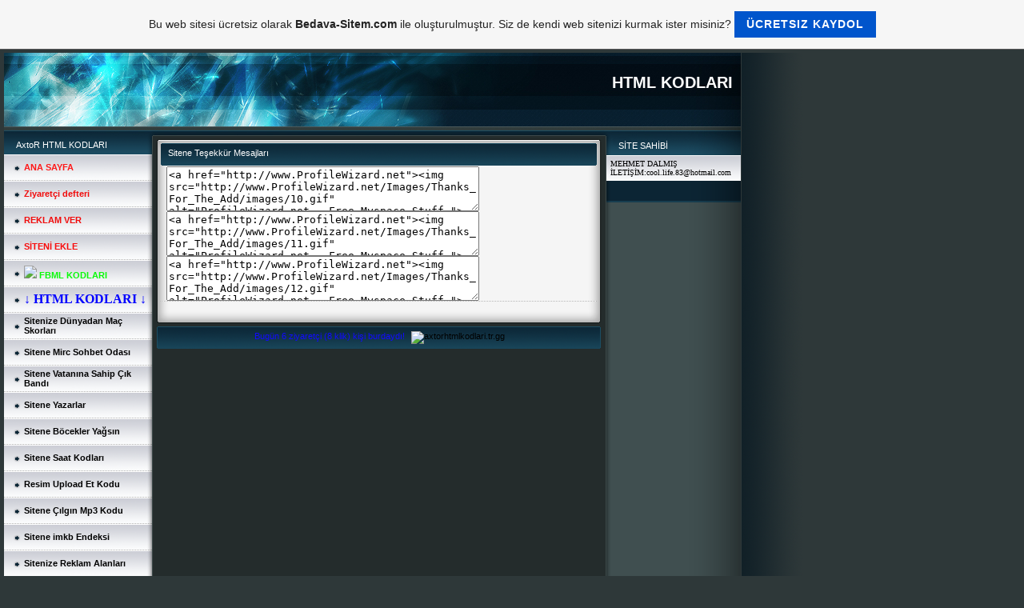

--- FILE ---
content_type: text/html; charset=ISO-8859-9
request_url: https://axtorhtmlkodlari.tr.gg/-%09Sitene-Te%26%23351%3Bekk.ue.r-Mesajlar%26%23305%3B.htm
body_size: 10026
content:
<!DOCTYPE HTML PUBLIC "-//W3C//DTD HTML 4.01 Transitional//EN" "http://www.w3.org/TR/html4/loose.dtd">
<html>
<head>
	<meta http-equiv="Content-Type" content="text/html; charset=iso-8859-15">
	        <script type="text/javascript">
        var dateTimeOffset = new Date().getTimezoneOffset();
        
        function getElementsByClassNameLocalTimeWrapper() {
            return document.getElementsByClassName("localtime");
        }
        
        (function () {
            var onload = function () {
                var elementArray = new Array();
                
                if (document.getElementsByClassName) {
                    elementArray = getElementsByClassNameLocalTimeWrapper();
                } else {
                    var re = new RegExp('(^| )localtime( |$)');
                    var els = document.getElementsByTagName("*");
                    for (var i=0,j=els.length; i<j; i++) {
                        if (re.test(els[i].className))
                            elementArray.push(els[i]);
                    }
                }
                
                for (var i = 0; i < elementArray.length; i++) {    
                    var timeLocal = new Date(parseInt(elementArray[i].getAttribute("data-timestamp")));
                    var hour = timeLocal.getHours();
                    var ap = "am";
                    if (hour > 11) {
                        ap = "pm";
                    }
                    else if (hour > 12) {
                        hour = hour - 12;
                    }
                    
                    var string = elementArray[i].getAttribute("data-template");
                    string = string.replace("[Y]", timeLocal.getFullYear());
                    string = string.replace("[m]", ('0' + (timeLocal.getMonth() + 1)).slice(-2));
                    string = string.replace("[d]", ('0' + timeLocal.getDate()).slice(-2));
                    string = string.replace("[H]", ('0' + timeLocal.getHours()).slice(-2));
                    string = string.replace("[g]", ('0' + hour).slice(-2));
                    string = string.replace("[i]", ('0' + timeLocal.getMinutes()).slice(-2));
                    string = string.replace("[s]", ('0' + timeLocal.getSeconds()).slice(-2));
                    string = string.replace("[a]", ap);
                    elementArray[i].childNodes[0].nodeValue = string;
                }
            };
            
            if (window.addEventListener)
                window.addEventListener("DOMContentLoaded", onload);
            else if (window.attachEvent)
                window.attachEvent("onload", onload);
        })();
        </script><link rel="canonical" href="https://axtorhtmlkodlari.tr.gg/-%09Sitene-Te%26%23351%3Bekk.ue.r-Mesajlar%26%23305%3B.htm" />
<link rel="icon" href="https://img.webme.com/pic/a/axtorhtmlkodlari/axtor.jpg" type="image/x-icon">
<link rel="shortcut icon" type="image/x-icon" href="https://img.webme.com/pic/a/axtorhtmlkodlari/axtor.jpg" />
<link type="image/x-icon" href="https://img.webme.com/pic/a/axtorhtmlkodlari/axtor.jpg" />
<link href="https://wtheme.webme.com/img/main/ios_icons/apple-touch-icon.png" rel="apple-touch-icon" />
<link href="https://wtheme.webme.com/img/main/ios_icons/apple-touch-icon-76x76.png" rel="apple-touch-icon" sizes="76x76" />
<link href="https://wtheme.webme.com/img/main/ios_icons/apple-touch-icon-120x120.png" rel="apple-touch-icon" sizes="120x120" />
<link href="https://wtheme.webme.com/img/main/ios_icons/apple-touch-icon-152x152.png" rel="apple-touch-icon" sizes="152x152" />
<meta name="description" content="html kodlar&#305;" />
<meta name="keywords" content="html,html kodlar&#305;,axtor,mehmet dalm&#305;&#351;," />
<meta name="author" content="mehmet dalm&#305;&#351;" />
<meta name="robots" content="index,follow" />
<meta property="og:title" content="HTML KODLARI -  	Sitene Te&#351;ekkür Mesajlar&#305;" />
<meta property="og:image" content="https://theme.webme.com/designs/iceblue/screen.jpg" />
<meta name="google-adsense-platform-account" content="ca-host-pub-1483906849246906">
<meta name="google-adsense-account" content="ca-pub-9295274299098540"><script>
    function WebmeLoadAdsScript() {
    function loadGA() {
        if (!document.querySelector('script[src*="pagead2.googlesyndication.com"]')) {
            let script = document.createElement('script');
            script.async = true;
            script.src = "//pagead2.googlesyndication.com/pagead/js/adsbygoogle.js?client=ca-pub-9295274299098540&host=ca-host-pub-1483906849246906";
            script.setAttribute('data-ad-host', 'ca-host-pub-1483906849246906');
            script.setAttribute('data-ad-client', 'ca-pub-9295274299098540');
            script.crossOrigin = 'anonymous';
            document.body.appendChild(script);
        }
    }        ['CookieScriptAcceptAll', 'CookieScriptAccept', 'CookieScriptReject', 'CookieScriptClose', 'CookieScriptNone'].forEach(function(event) {
            window.addEventListener(event, function() {
                loadGA();
            });
        });

        let adStorageStatus = null;
        
        if (window.dataLayer && Array.isArray(window.dataLayer)) {
            for (let i = window.dataLayer.length - 1; i >= 0; i--) {
                const item = window.dataLayer[i];
                
                // it always sets a 'default' in our case that will always be 'denied', we only want to check for the 'consent update'
                if (item && typeof item === 'object' && typeof item.length === 'number' && item[0] === 'consent' && item[1] === 'update' && item[2] && typeof item[2].ad_storage === 'string') {
                    adStorageStatus = item[2].ad_storage;
                    break; 
                }
            }
    
            if (adStorageStatus === 'granted') {
                loadGA();
            } 
            else if (adStorageStatus === 'denied') {
                loadGA();
            }
        }
    }
</script><script>
    document.addEventListener('DOMContentLoaded', function() {
        WebmeLoadAdsScript();
        window.dispatchEvent(new Event('CookieScriptNone'));
    });
</script>	<title>HTML KODLARI -  	Sitene Te&#351;ekk&#252;r Mesajlar&#305;</title>
	<style type="text/css">
	<!--
		body {
			background-color: #2e3839;
			margin: 5px;
			font-family:	tahoma, verdana, arial;
		} 
		td {
			font-family:	tahoma, verdana, arial;
			font-size: 11px;
			color: black;
		}
		a {
			font-size: 11px;
			color: black;
			text-decoration: none;
		}
		a:visited {
			text-decoration: none;
		}
		a:hover {
			text-decoration: underline;
		}
		a.std {
			color:#436123;
			text-decoration: none;
		}
		a:visited.std { color:#436123; text-decoration: none; }
		a:hover.std { color:#436123; text-decoration: underline; }
		.small	{
			font-family:	tahoma, verdana, arial;
			font-size: 9px;
			color: #000000;
		}
		.small a {
			color: black;
		}
		.headline,.headline2,.headline3 {
			font-family:	tahoma, verdana, arial;
			font-size: 11px;
			color: white;
		}
		.cont {
			font-family:	tahoma, verdana, arial;
			font-size: 11px;
			color: #000000;
		}
		.ro {
			background-color:#E7E7E7;
		}
		html {
			font-family:	tahoma, verdana, arial;
			font-size: 11px;
		}
		.bbc { color:#FFFFFF; background-color:#FFFFFF; border-color:#FFFFFF; border-style:solid; border-width:1px; text-decoration:none;}
		td.nav {
			background-image: url(//theme.webme.com/designs/iceblue/images/button.gif);
			background-repeat: none;
			height: 33px;
			width: 185px;
			padding-left: 25px;
		}
		td.nav a {
			color: black;
			font-size:11px;
		}
		td.nav_heading {
			background-image: url(//theme.webme.com/designs/iceblue/images/heading_left.gif);
			color: white;
			padding-left: 15px;
			line-height: 23px;
			width: 185px;
			height: 23px;
		}
		td.nav_head {
			background-image: url(//theme.webme.com/designs/iceblue/images/head_left.gif);
			color: white;
			padding-left: 15px;
			line-height: 31px;
			width: 185px;
			height: 31px;
		}
		td.sidebar_heading {
			background-image: url(//theme.webme.com/designs/iceblue/images/heading_right.gif);
			color: white;
			padding-left: 15px;
			line-height: 24px;
			width: 168px;
			height: 24px;
		}
		td.sidebar_head {
			background-image: url(//theme.webme.com/designs/iceblue/images/head_right.gif);
			color: white;
			padding-left: 15px;
			line-height: 32px;
			width: 168px;
			height: 32px;
		}
		.shouty,.shouty2,.shouty3,.shouty4,.shouty5,.shouty_facebook_like_button {
			background-color: #fafbfc;
			background-image: url(//theme.webme.com/designs/iceblue/images/shouty.gif);
			background-repeat: no-repeat;
			padding: 5px;
		}
        
		.shoutbox {
			overflow: auto;
			height: 300px;
			width: 175px;
		}
		.nick {
			font-weight: bold;
		}
		.shoutbox hr {
			border: 0;
			border-bottom: 1px dashed #0c2737;
		}
		.shoutbox input, .shoutbox textarea {
			width: 155px;
		}
		.send {
			margin-top: 5px;
			color: black;
			font-weight: bold;
			width: 50px;
			margin-left: auto;
			margin-right: auto;
		}
		.RowLight, .RowDark {
			padding-left: 10px;
			height: 27px;
		}
		.RowLight {
			background-image: url(//theme.webme.com/designs/iceblue/images/stats_bg1.gif);
		}
		.RowDark {
			background-image: url(//theme.webme.com/designs/iceblue/images/stats_bg2.gif);
		}
		img { border: 0;}
		.headline a, .footer_text, .footer_text a.nav {
			color: white;
		}
			//-->
	</style>
</head>
<body>
<FONT color="white"></FONT>
<table class="edit_main_table" width="1000" border="0" cellspacing="0" cellpadding="0">
	<tr>
		<td width="921" height="1000" align="left" valign="top" class="edit_main_tr">
			<table width="921" border="0" cellspacing="0" cellpadding="0" class="edit_second_table">
				<tr>
					<td height="104" align="left" valign="top" class="edit_header_full" background="//theme.webme.com/designs/iceblue/images/header.jpg">
						<table width="921" border="0" cellspacing="0" cellpadding="0">
							<tr>
								<td width="200" class="edit_header_sub_left" >&nbsp;</td>
								<td width="712" class="edit_header_sub_right" height="26">&nbsp;</td>
							</tr>
							<tr>
								<td class="edit_header_over_headline">&nbsp;</td>
								<td class="headline" style="font-size: 20px; font-weight: bold; text-align: right; padding-right: 10px;">HTML KODLARI</td>
							</tr>
						</table>
					</td>
				</tr>
				<tr>
					<td class="edit_td_third_table">
						<table width="921" border="0" cellspacing="0" cellpadding="0" class="edit_third_table">
							<tr>
								<td width="185" height="1000" align="left" valign="top" background="//theme.webme.com/designs/iceblue/images/navi_bg.gif" class="edit_navi_headbg">
									<table width="185" border="0" cellspacing="0" cellpadding="0">
										<tr>
											<td class="nav_heading">AxtoR HTML KODLARI</td>
										</tr>
<tr>
                                            <td class="nav" id="nav_ANASAYFA">
                                                <a href="/ANA-SAYFA.htm" class="menu"><b><span style="color:#FD1919;">ANA SAYFA</span></b></a>
                                            </td>
                                        </tr>
<tr>
                                            <td class="nav" id="nav_Ziyaretidefteri">
                                                <a href="/Ziyaret%E7i-defteri.htm" class="menu"><b><span style="color:#F10D0D;">Ziyaret&#231;i defteri</span></b></a>
                                            </td>
                                        </tr>
<tr>
                                            <td class="nav" id="nav_REKLAMVER">
                                                <a href="/REKLAM-VER.htm" class="menu"><b><span style="color:#F10B0B;">REKLAM VER</span></b></a>
                                            </td>
                                        </tr>
<tr>
                                            <td class="nav" id="nav_STENEKLE">
                                                <a href="/S%26%23304%3BTEN%26%23304%3B-EKLE-.htm" class="menu"><b><span style="color:#F80C0C;">S&#304;TEN&#304; EKLE </span></b></a>
                                            </td>
                                        </tr>
<tr>
                                            <td class="nav" id="nav_FBMLKODLARI">
                                                <a href="/%3Cimg-src%3D-g-http-d--s--s-www-.-natro-.-com-s-images-s-ICO-.-%7E-.-yeni-.-gif-g-%3E-FBML-KODLARI.htm" class="menu"><b><span style="color:#08FA08;"><img src="http://www.natro.com/images/ICO_yeni.gif"> FBML KODLARI</span></b></a>
                                            </td>
                                        </tr>
<tr>
                                            <td class="nav" id="nav_HTMLKODLARI">
                                                <b><span style="color:#220FF5;"><html> <body> <font face="tahoma" size="3" color="#0000ff">&#8595; HTML KODLARI &#8595;</font> <br></span></b>
                                            </td>
                                        </tr>
<tr>
                                            <td class="nav" id="nav_SitenizeDnyadanMaSkorlar">
                                                <a href="/-%09Sitenize-D.ue.nyadan-Ma%E7-Skorlar%26%23305%3B.htm" class="menu"><b> 	Sitenize D&#252;nyadan Ma&#231; Skorlar&#305;</b></a>
                                            </td>
                                        </tr>
<tr>
                                            <td class="nav" id="nav_SiteneMircSohbetOdas">
                                                <a href="/Sitene-Mirc-Sohbet-Odas%26%23305%3B.htm" class="menu"><b>Sitene Mirc Sohbet Odas&#305;</b></a>
                                            </td>
                                        </tr>
<tr>
                                            <td class="nav" id="nav_SiteneVatannaSahipkBand">
                                                <a href="/Sitene-Vatan%26%23305%3Bna-Sahip-%C7%26%23305%3Bk-Band%26%23305%3B.htm" class="menu"><b>Sitene Vatan&#305;na Sahip &#199;&#305;k Band&#305;</b></a>
                                            </td>
                                        </tr>
<tr>
                                            <td class="nav" id="nav_SiteneYazarlar">
                                                <a href="/Sitene-Yazarlar.htm" class="menu"><b>Sitene Yazarlar</b></a>
                                            </td>
                                        </tr>
<tr>
                                            <td class="nav" id="nav_SiteneBceklerYasn">
                                                <a href="/Sitene-B.oe.cekler-Ya%26%23287%3Bs%26%23305%3Bn.htm" class="menu"><b>Sitene B&#246;cekler Ya&#287;s&#305;n</b></a>
                                            </td>
                                        </tr>
<tr>
                                            <td class="nav" id="nav_SiteneSaatKodlar">
                                                <a href="/Sitene-Saat-Kodlar%26%23305%3B.htm" class="menu"><b>Sitene Saat Kodlar&#305;</b></a>
                                            </td>
                                        </tr>
<tr>
                                            <td class="nav" id="nav_ResimUploadEtKodu">
                                                <a href="/-%09Resim-Upload-Et-Kodu.htm" class="menu"><b> 	Resim Upload Et Kodu</b></a>
                                            </td>
                                        </tr>
<tr>
                                            <td class="nav" id="nav_SitenelgnMp3Kodu">
                                                <a href="/-%09Sitene-%C7%26%23305%3Blg%26%23305%3Bn-Mp3-Kodu.htm" class="menu"><b> 	Sitene &#199;&#305;lg&#305;n Mp3 Kodu</b></a>
                                            </td>
                                        </tr>
<tr>
                                            <td class="nav" id="nav_SiteneimkbEndeksi">
                                                <a href="/Sitene-imkb-Endeksi.htm" class="menu"><b>Sitene imkb Endeksi</b></a>
                                            </td>
                                        </tr>
<tr>
                                            <td class="nav" id="nav_SitenizeReklamAlanlar">
                                                <a href="/Sitenize-Reklam-Alanlar%26%23305%3B.htm" class="menu"><b>Sitenize Reklam Alanlar&#305;</b></a>
                                            </td>
                                        </tr>
<tr>
                                            <td class="nav" id="nav_SitenizenllerinResimleri">
                                                <a href="/Sitenize--Ue-nl.ue.lerin-Resimleri.htm" class="menu"><b>Sitenize &#220;nl&#252;lerin Resimleri</b></a>
                                            </td>
                                        </tr>
<tr>
                                            <td class="nav" id="nav_SiteneVarmsnYokmusunOyunu">
                                                <a href="/Sitene-Varm%26%23305%3Bs%26%23305%3Bn-Yokmusun-Oyunu.htm" class="menu"><b>Sitene Varm&#305;s&#305;n Yokmusun Oyunu</b></a>
                                            </td>
                                        </tr>
<tr>
                                            <td class="nav" id="nav_SiteneRadyoEkle">
                                                <a href="/Sitene-Radyo-Ekle.htm" class="menu"><b>Sitene Radyo Ekle</b></a>
                                            </td>
                                        </tr>
<tr>
                                            <td class="nav" id="nav_SiteneEitimHaberleri">
                                                <a href="/Sitene-E%26%23287%3Bitim-Haberleri.htm" class="menu"><b>Sitene E&#287;itim Haberleri</b></a>
                                            </td>
                                        </tr>
<tr>
                                            <td class="nav" id="nav_SiteneEnGncelVideoMenleri">
                                                <a href="/Sitene-En-G.ue.ncel-Video-Men.ue.leri.htm" class="menu"><b>Sitene En G&#252;ncel Video Men&#252;leri</b></a>
                                            </td>
                                        </tr>
<tr>
                                            <td class="nav" id="nav_SitenizeHogeldinizYazlar">
                                                <a href="/Sitenize-Ho%26%23351%3Bgeldiniz-Yaz%26%23305%3Blar%26%23305%3B.htm" class="menu"><b>Sitenize Ho&#351;geldiniz Yaz&#305;lar&#305;</b></a>
                                            </td>
                                        </tr>
<tr>
                                            <td class="nav" id="nav_SiteneslamAnsiklopedisi">
                                                <a href="/Sitene-%26%23304%3Bslam-Ansiklopedisi.htm" class="menu"><b>Sitene &#304;slam Ansiklopedisi</b></a>
                                            </td>
                                        </tr>
<tr>
                                            <td class="nav" id="nav_SiteneRapHaberleri">
                                                <a href="/Sitene-Rap-Haberleri.htm" class="menu"><b>Sitene Rap Haberleri</b></a>
                                            </td>
                                        </tr>
<tr>
                                            <td class="nav" id="nav_SiteneEkleParaKazan">
                                                <a href="/Sitene-Ekle-Para-Kazan.htm" class="menu"><b>Sitene Ekle Para Kazan</b></a>
                                            </td>
                                        </tr>
<tr>
                                            <td class="nav" id="nav_SiteneGnceliirlerEkle">
                                                <a href="/Sitene-G.ue.ncel-%26%23350%3Biirler-Ekle.htm" class="menu"><b>Sitene G&#252;ncel &#350;iirler Ekle</b></a>
                                            </td>
                                        </tr>
<tr>
                                            <td class="nav" id="nav_SitenizealanDualar">
                                                <a href="/Sitenize-%C7alan-Dualar.htm" class="menu"><b>Sitenize &#199;alan Dualar</b></a>
                                            </td>
                                        </tr>
<tr>
                                            <td class="nav" id="nav_FilistineDestekntrolar">
                                                <a href="/Filistine-Destek-%26%23304%3Bntrolar%26%23305%3B.htm" class="menu"><b>Filistine Destek &#304;ntrolar&#305;</b></a>
                                            </td>
                                        </tr>
<tr>
                                            <td class="nav" id="nav_SiteneAyetVeDua">
                                                <a href="/Sitene-Ayet-Ve-Dua.htm" class="menu"><b>Sitene Ayet Ve Dua</b></a>
                                            </td>
                                        </tr>
<tr>
                                            <td class="nav" id="nav_SiteneSorularlaslamiyet">
                                                <a href="/Sitene-Sorularla-%26%23304%3Bslamiyet.htm" class="menu"><b>Sitene Sorularla &#304;slamiyet</b></a>
                                            </td>
                                        </tr>
<tr>
                                            <td class="nav" id="nav_SiteneTvdeBugn">
                                                <a href="/Sitene-Tv-h-de-Bug.ue.n.htm" class="menu"><b>Sitene Tv'de Bug&#252;n</b></a>
                                            </td>
                                        </tr>
<tr>
                                            <td class="nav" id="nav_SitenizeSperTablolar">
                                                <a href="/-%09Sitenize-S.ue.per-Tablolar.htm" class="menu"><b> 	Sitenize S&#252;per Tablolar</b></a>
                                            </td>
                                        </tr>
<tr>
                                            <td class="nav" id="nav_SitenizeKodYerletirmeKutusu">
                                                <a href="/-%09Sitenize-Kod-Yerle%26%23351%3Btirme-Kutusu.htm" class="menu"><b> 	Sitenize Kod Yerle&#351;tirme Kutusu</b></a>
                                            </td>
                                        </tr>
<tr>
                                            <td class="nav" id="nav_SitenePeygamberlerTarihi">
                                                <a href="/Sitene-Peygamberler-Tarihi.htm" class="menu"><b>Sitene Peygamberler Tarihi</b></a>
                                            </td>
                                        </tr>
<tr>
                                            <td class="nav" id="nav_SitenizelkelerinTantm">
                                                <a href="/Sitenize--Ue-lkelerin-Tan%26%23305%3Bt%26%23305%3Bm%26%23305%3B.htm" class="menu"><b>Sitenize &#220;lkelerin Tan&#305;t&#305;m&#305;</b></a>
                                            </td>
                                        </tr>
<tr>
                                            <td class="nav" id="nav_SiteneSporHaberleri">
                                                <a href="/Sitene-Spor-Haberleri.htm" class="menu"><b>Sitene Spor Haberleri</b></a>
                                            </td>
                                        </tr>
<tr>
                                            <td class="nav" id="nav_SitenizeSperntrolar">
                                                <a href="/Sitenize-S.ue.per-%26%23304%3Bntrolar.htm" class="menu"><b>Sitenize S&#252;per &#304;ntrolar</b></a>
                                            </td>
                                        </tr>
<tr>
                                            <td class="nav" id="nav_SiteneGnlkDiziAk">
                                                <a href="/Sitene-G.ue.nl.ue.k-Dizi-Ak%26%23305%3B%26%23351%3B%26%23305%3B.htm" class="menu"><b>Sitene G&#252;nl&#252;k Dizi Ak&#305;&#351;&#305;</b></a>
                                            </td>
                                        </tr>
<tr>
                                            <td class="nav" id="nav_SitenizeDeienResimlerEkleyin">
                                                <a href="/Sitenize-De%26%23287%3Bi%26%23351%3Ben-Resimler-Ekleyin.htm" class="menu"><b>Sitenize De&#287;i&#351;en Resimler Ekleyin</b></a>
                                            </td>
                                        </tr>
<tr>
                                            <td class="nav" id="nav_SiteneNeMutluTrkmDiyene">
                                                <a href="/-%09Sitene-Ne-Mutlu-T.ue.rk.ue.m-Diyene.htm" class="menu"><b> 	Sitene Ne Mutlu T&#252;rk&#252;m Diyene</b></a>
                                            </td>
                                        </tr>
<tr>
                                            <td class="nav" id="nav_SitenizeTelefonakalar">
                                                <a href="/-%09Sitenize-Telefon-%26%23350%3Bakalar%26%23305%3B.htm" class="menu"><b> 	Sitenize Telefon &#350;akalar&#305;</b></a>
                                            </td>
                                        </tr>
<tr>
                                            <td class="nav" id="nav_SitenizesimSzl">
                                                <a href="/Sitenize-%26%23304%3Bsim-S.oe.zl.ue.%26%23287%3B.ue..htm" class="menu"><b>Sitenize &#304;sim S&#246;zl&#252;&#287;&#252;</b></a>
                                            </td>
                                        </tr>
<tr>
                                            <td class="nav" id="nav_SiteneHaberKodlarEkle">
                                                <a href="/Sitene-Haber-Kodlar%26%23305%3B-Ekle.htm" class="menu"><b>Sitene Haber Kodlar&#305; Ekle</b></a>
                                            </td>
                                        </tr>
<tr>
                                            <td class="nav" id="nav_SiteneZapSuyuiiriEkle">
                                                <a href="/Sitene-Zap-Suyu-%26%23350%3Biiri-Ekle.htm" class="menu"><b>Sitene Zap Suyu &#350;iiri Ekle</b></a>
                                            </td>
                                        </tr>
<tr>
                                            <td class="nav" id="nav_SitenizeResimYadrn">
                                                <a href="/Sitenize-Resim-Ya%26%23287%3Bd%26%23305%3Br%26%23305%3Bn.htm" class="menu"><b>Sitenize Resim Ya&#287;d&#305;r&#305;n</b></a>
                                            </td>
                                        </tr>
<tr>
                                            <td class="nav" id="nav_GenlerezelMkemmelBirKod">
                                                <a href="/-%09Gen%E7lere--Oe-zel-M.ue.kemmel-Bir-Kod.htm" class="menu"><b> 	Gen&#231;lere &#214;zel M&#252;kemmel Bir Kod</b></a>
                                            </td>
                                        </tr>
<tr>
                                            <td class="nav" id="nav_SitenizeKalplerYasn">
                                                <a href="/Sitenize-Kalpler-Ya%26%23287%3Bs%26%23305%3Bn.htm" class="menu"><b>Sitenize Kalpler Ya&#287;s&#305;n</b></a>
                                            </td>
                                        </tr>
<tr>
                                            <td class="nav" id="nav_IceblueTasarmSayfalar">
                                                <a href="/-%09Iceblue-Tasar%26%23305%3Bm-Sayfalar%26%23305%3B.htm" class="menu"><b> 	Iceblue Tasar&#305;m Sayfalar&#305;</b></a>
                                            </td>
                                        </tr>
<tr>
                                            <td class="nav" id="nav_SitenizeKameralChatEkleyin">
                                                <a href="/Sitenize-Kameral%26%23305%3B-Chat-Ekleyin.htm" class="menu"><b>Sitenize Kameral&#305; Chat Ekleyin</b></a>
                                            </td>
                                        </tr>
<tr>
                                            <td class="nav" id="nav_SiteneYeniGifleriEkle">
                                                <a href="/Sitene-Yeni-Gifleri-Ekle.htm" class="menu"><b>Sitene Yeni Gifleri Ekle</b></a>
                                            </td>
                                        </tr>
<tr>
                                            <td class="nav" id="nav_SitenizeYardmKurulularnnBannerleri">
                                                <a href="/Sitenize-Yard%26%23305%3Bm-Kurulu%26%23351%3Blar%26%23305%3Bn%26%23305%3Bn-Bannerleri.htm" class="menu"><b>Sitenize Yard&#305;m Kurulu&#351;lar&#305;n&#305;n Bannerleri</b></a>
                                            </td>
                                        </tr>
<tr>
                                            <td class="nav" id="nav_SiteneVizyondakiFilmleriEkle">
                                                <a href="/Sitene-Vizyondaki-Filmleri-Ekle.htm" class="menu"><b>Sitene Vizyondaki Filmleri Ekle</b></a>
                                            </td>
                                        </tr>
<tr>
                                            <td class="nav" id="nav_SitenizelanlarMens">
                                                <a href="/-%09Sitenize-%26%23304%3B%26%23351%3B-%26%23304%3Blanlar%26%23305%3B-Men.ue.s.ue..htm" class="menu"><b> 	Sitenize &#304;&#351; &#304;lanlar&#305; Men&#252;s&#252;</b></a>
                                            </td>
                                        </tr>
<tr>
                                            <td class="nav" id="nav_SiteneKarYadr">
                                                <a href="/Sitene-Kar-Ya%26%23287%3Bd%26%23305%3Br.htm" class="menu"><b>Sitene Kar Ya&#287;d&#305;r</b></a>
                                            </td>
                                        </tr>
<tr>
                                            <td class="nav" id="nav_SiteneYeniBoykotlarEkle">
                                                <a href="/Sitene-Yeni-Boykotlar-Ekle.htm" class="menu"><b>Sitene Yeni Boykotlar Ekle</b></a>
                                            </td>
                                        </tr>
<tr>
                                            <td class="nav" id="nav_SiteneEnzellikliHtmlKodlar">
                                                <a href="/Sitene-En--Oe-zellikli-Html-Kodlar%26%23305%3B.htm" class="menu"><b>Sitene En &#214;zellikli Html Kodlar&#305;</b></a>
                                            </td>
                                        </tr>
<tr>
                                            <td class="nav" id="nav_SiteninYnlendirmeKodu">
                                                <a href="/-%09Siten-%26%23304%3B%E7in-Y.oe.nlendirme-Kodu.htm" class="menu"><b> 	Siten &#304;&#231;in Y&#246;nlendirme Kodu</b></a>
                                            </td>
                                        </tr>
<tr>
                                            <td class="nav" id="nav_SiteneKomikVideolarKutusuKoy">
                                                <a href="/Sitene-Komik-Videolar-Kutusu-Koy.htm" class="menu"><b>Sitene Komik Videolar Kutusu Koy</b></a>
                                            </td>
                                        </tr>
<tr>
                                            <td class="nav" id="nav_SiteneTemaEkle">
                                                <a href="/Sitene-Tema-Ekle.htm" class="menu"><b>Sitene Tema Ekle</b></a>
                                            </td>
                                        </tr>
<tr class="checked_menu">
                                            <td class="nav" id="nav_SiteneTeekkrMesajlar">
                                                <a href="/-%09Sitene-Te%26%23351%3Bekk.ue.r-Mesajlar%26%23305%3B.htm" class="menu"><b> 	Sitene Te&#351;ekk&#252;r Mesajlar&#305;</b></a>
                                            </td>
                                        </tr>
<tr>
                                            <td class="nav" id="nav_SitenestiklalMarEkle">
                                                <a href="/-%09Sitene-%26%23304%3Bstiklal-Mar%26%23351%3B%26%23305%3B-Ekle.htm" class="menu"><b> 	Sitene &#304;stiklal Mar&#351;&#305; Ekle</b></a>
                                            </td>
                                        </tr>
<tr>
                                            <td class="nav" id="nav_SiteneEsmaulHusnaEkle">
                                                <a href="/Sitene-Esma_ul-Husna-Ekle.htm" class="menu"><b>Sitene Esma-ul Husna Ekle</b></a>
                                            </td>
                                        </tr>
<tr>
                                            <td class="nav" id="nav_SiteneGrafikEkle">
                                                <a href="/Sitene-Grafik-Ekle.htm" class="menu"><b>Sitene Grafik Ekle</b></a>
                                            </td>
                                        </tr>
<tr>
                                            <td class="nav" id="nav_SiteneRyaTabiriEkle">
                                                <a href="/-%09Sitene-R.ue.ya-Tabiri-Ekle.htm" class="menu"><b> 	Sitene R&#252;ya Tabiri Ekle</b></a>
                                            </td>
                                        </tr>
<tr>
                                            <td class="nav" id="nav_KkGoogleAramaMotoru">
                                                <a href="/K.ue.%E7.ue.k-Google-Arama-Motoru.htm" class="menu"><b>K&#252;&#231;&#252;k Google Arama Motoru</b></a>
                                            </td>
                                        </tr>
<tr>
                                            <td class="nav" id="nav_SitedeNeKadarKaldnkodu">
                                                <a href="/Sitede-Ne-Kadar-Kald%26%23305%3Bn-kodu.htm" class="menu"><b>Sitede Ne Kadar Kald&#305;n kodu</b></a>
                                            </td>
                                        </tr>
<tr>
                                            <td class="nav" id="nav_SiteneyelikFormuEkle">
                                                <a href="/-Sitene--Ue-yelik-Formu-Ekle.htm" class="menu"><b> Sitene &#220;yelik Formu Ekle</b></a>
                                            </td>
                                        </tr>
<tr>
                                            <td class="nav" id="nav_SiteneSzlkEkle">
                                                <a href="/Sitene-S.oe.zl.ue.k-Ekle.htm" class="menu"><b>Sitene S&#246;zl&#252;k Ekle</b></a>
                                            </td>
                                        </tr>
<tr>
                                            <td class="nav" id="nav_SitenizeMauseKodlar">
                                                <a href="/-%09Sitenize-Mause-Kodlar%26%23305%3B.htm" class="menu"><b> 	Sitenize Mause Kodlar&#305;</b></a>
                                            </td>
                                        </tr>
<tr>
                                            <td class="nav" id="nav_SitenizeOyunEkleyin">
                                                <a href="/-%09Sitenize-Oyun-Ekleyin.htm" class="menu"><b> 	Sitenize Oyun Ekleyin</b></a>
                                            </td>
                                        </tr>
<tr>
                                            <td class="nav" id="nav_SiteneBilgiYarmasEkle">
                                                <a href="/Sitene-Bilgi-Yar%26%23305%3B%26%23351%3Bmas%26%23305%3B-Ekle-.htm" class="menu"><b>Sitene Bilgi Yar&#305;&#351;mas&#305; Ekle </b></a>
                                            </td>
                                        </tr>
<tr>
                                            <td class="nav" id="nav_SitenizellTrkiyeTantmEkle">
                                                <a href="/-%09Sitenize-%26%23304%3Bl-%26%23304%3Bl-T.ue.rkiye-Tan%26%23305%3Bt%26%23305%3Bm%26%23305%3B-Ekle.htm" class="menu"><b> 	Sitenize &#304;l &#304;l T&#252;rkiye Tan&#305;t&#305;m&#305; Ekle</b></a>
                                            </td>
                                        </tr>
<tr>
                                            <td class="nav" id="nav_SitenizeGazetelerKesi">
                                                <a href="/-%09Sitenize-Gazeteler-K.oe.%26%23351%3Besi.htm" class="menu"><b> 	Sitenize Gazeteler K&#246;&#351;esi</b></a>
                                            </td>
                                        </tr>
<tr>
                                            <td class="nav" id="nav_SitenizeHavaDurumuEkle">
                                                <a href="/Sitenize-Hava-Durumu-Ekle.htm" class="menu"><b>Sitenize Hava Durumu Ekle</b></a>
                                            </td>
                                        </tr>
<tr>
                                            <td class="nav" id="nav_SiteneKayanYazEkle">
                                                <a href="/-%09Sitene-Kayan-Yaz%26%23305%3B-Ekle.htm" class="menu"><b> 	Sitene Kayan Yaz&#305; Ekle</b></a>
                                            </td>
                                        </tr>
<tr>
                                            <td class="nav" id="nav_SitenizeTarihteBugnKodu">
                                                <a href="/-%09Sitenize-Tarihte-Bug.ue.n-Kodu.htm" class="menu"><b> 	Sitenize Tarihte Bug&#252;n Kodu</b></a>
                                            </td>
                                        </tr>
<tr>
                                            <td class="nav" id="nav_SitenizeEDevletLinkleri">
                                                <a href="/-%09Sitenize-E_Devlet-Linkleri.htm" class="menu"><b> 	Sitenize E-Devlet Linkleri</b></a>
                                            </td>
                                        </tr>
<tr>
                                            <td class="nav" id="nav_SitenizePlayerEkleyin">
                                                <a href="/-%09Sitenize-Player-Ekleyin.htm" class="menu"><b> 	Sitenize Player Ekleyin</b></a>
                                            </td>
                                        </tr>
<tr>
                                            <td class="nav" id="nav_GrnmeyenGZLMediaPlayer">
                                                <a href="/G.oe.r.ue.nmeyen--k1-G%26%23304%3BZL%26%23304%3B-k2--Media-Player.htm" class="menu"><b>G&#246;r&#252;nmeyen (G&#304;ZL&#304;) Media Player</b></a>
                                            </td>
                                        </tr>
<tr>
                                            <td class="nav" id="nav_SitenizeSuperManzaraResimleri">
                                                <a href="/Sitenize-Super-Manzara-Resimleri.htm" class="menu"><b>Sitenize Super Manzara Resimleri</b></a>
                                            </td>
                                        </tr>
<tr>
                                            <td class="nav" id="nav_SitenizeChatEkleyin">
                                                <a href="/Sitenize-Chat-Ekleyin.htm" class="menu"><b>Sitenize Chat Ekleyin</b></a>
                                            </td>
                                        </tr>
<tr>
                                            <td class="nav" id="nav_SitenizeArkaplanResimleri">
                                                <a href="/Sitenize-Arkaplan-Resimleri.htm" class="menu"><b>Sitenize Arkaplan Resimleri</b></a>
                                            </td>
                                        </tr>
<tr>
                                            <td class="nav" id="nav_SiteneSayfaYkleniyorKodu">
                                                <a href="/Sitene-Sayfa-Y.ue.kleniyor-Kodu.htm" class="menu"><b>Sitene Sayfa Y&#252;kleniyor Kodu</b></a>
                                            </td>
                                        </tr>
<tr>
                                            <td class="nav" id="nav_SaKeyeBayrakKodu">
                                                <a href="/-%09Sa%26%23287%3B-K.oe.%26%23351%3Beye-Bayrak-Kodu.htm" class="menu"><b> 	Sa&#287; K&#246;&#351;eye Bayrak Kodu</b></a>
                                            </td>
                                        </tr>
<tr>
                                            <td class="nav" id="nav_SolKeyeBayrakKodu">
                                                <a href="/-%09Sol-K.oe.%26%23351%3Beye-Bayrak-Kodu.htm" class="menu"><b> 	Sol K&#246;&#351;eye Bayrak Kodu</b></a>
                                            </td>
                                        </tr>
<tr>
                                            <td class="nav" id="nav_SiteneKarlamaMesajEkle">
                                                <a href="/-%09Sitene-Kar%26%23351%3B%26%23305%3Blama-Mesaj%26%23305%3B-Ekle.htm" class="menu"><b> 	Sitene Kar&#351;&#305;lama Mesaj&#305; Ekle</b></a>
                                            </td>
                                        </tr>
<tr>
                                            <td class="nav" id="nav_SitenizeDvizEkleyin">
                                                <a href="/-%09Sitenize-D.oe.viz-Ekleyin.htm" class="menu"><b> 	Sitenize D&#246;viz Ekleyin</b></a>
                                            </td>
                                        </tr>
<tr>
                                            <td class="nav" id="nav_SiteneAlrMenKoduEkle">
                                                <a href="/Sitene-A%E7%26%23305%3Bl%26%23305%3Br-Men.ue.-Kodu-Ekle.htm" class="menu"><b>Sitene A&#231;&#305;l&#305;r Men&#252; Kodu Ekle</b></a>
                                            </td>
                                        </tr>
<tr>
                                            <td class="nav" id="nav_SiteneLinkeGelinceAlanKkPencereKoduEkle">
                                                <a href="/Sitene-Linke-Gelince-A%E7%26%23305%3Blan-K.ue.%E7.ue.k-Pencere-Kodu-Ekle.htm" class="menu"><b>Sitene Linke Gelince A&#231;&#305;lan K&#252;&#231;&#252;k Pencere Kodu Ekle</b></a>
                                            </td>
                                        </tr>
<tr>
                                            <td class="nav" id="nav_SiteneSigarayaHayrKodu">
                                                <a href="/-%09Sitene-Sigaraya-Hay%26%23305%3Br-Kodu.htm" class="menu"><b> 	Sitene Sigaraya Hay&#305;r Kodu</b></a>
                                            </td>
                                        </tr>
<tr>
                                            <td class="nav" id="nav_zerineGelinceSaydamlDeienResimKodu">
                                                <a href="/-%09-Ue-zerine-Gelince-Saydaml%26%23305%3B%26%23287%3B%26%23305%3B-De%26%23287%3Bi%26%23351%3Ben-Resim-Kodu.htm" class="menu"><b> 	&#220;zerine Gelince Saydaml&#305;&#287;&#305; De&#287;i&#351;en Resim Kodu</b></a>
                                            </td>
                                        </tr>
<tr>
                                            <td class="nav" id="nav_SitenellerArasMesafelmeKodu">
                                                <a href="/-%09Sitene-%26%23304%3Bller-Aras%26%23305%3B-Mesafe--Oe-l%E7me-Kodu.htm" class="menu"><b> 	Sitene &#304;ller Aras&#305; Mesafe &#214;l&#231;me Kodu</b></a>
                                            </td>
                                        </tr>
<tr>
                                            <td class="nav" id="nav_SiteniKutuineAlKodu">
                                                <a href="/-%09Siteni-Kutu-%26%23304%3B%E7ine-Al-Kodu.htm" class="menu"><b> 	Siteni Kutu &#304;&#231;ine Al Kodu</b></a>
                                            </td>
                                        </tr>
<tr>
                                            <td class="nav" id="nav_SiteniZiyaretEdenKiininBilgileriGrnsnKodu">
                                                <a href="/-%09Siteni-Ziyaret-Eden-Ki%26%23351%3Binin-Bilgileri-G.oe.r.ue.ns.ue.n-Kodu.htm" class="menu"><b> 	Siteni Ziyaret Eden Ki&#351;inin Bilgileri G&#246;r&#252;ns&#252;n Kodu</b></a>
                                            </td>
                                        </tr>
<tr>
                                            <td class="nav" id="nav_SrprizBirKod">
                                                <a href="/S.ue.rpriz-Bir-Kod-.htm" class="menu"><b>S&#252;rpriz Bir Kod </b></a>
                                            </td>
                                        </tr>
<tr>
                                            <td class="nav" id="nav_SiteneSperBirTabloKoy">
                                                <a href="/-%09Sitene-S.ue.per-Bir-Tablo-Koy.htm" class="menu"><b> 	Sitene S&#252;per Bir Tablo Koy</b></a>
                                            </td>
                                        </tr>
<tr>
                                            <td class="nav" id="nav_SiteneDoumGnHesaplaycsEkle">
                                                <a href="/-%09Sitene-Do%26%23287%3Bum-G.ue.n.ue.-Hesaplay%26%23305%3Bc%26%23305%3Bs%26%23305%3B-Ekle.htm" class="menu"><b> 	Sitene Do&#287;um G&#252;n&#252; Hesaplay&#305;c&#305;s&#305; Ekle</b></a>
                                            </td>
                                        </tr>
<tr>
                                            <td class="nav" id="nav_SiteneHesapMakinasEkle">
                                                <a href="/-%09Sitene-Hesap-Makinas%26%23305%3B-Ekle.htm" class="menu"><b> 	Sitene Hesap Makinas&#305; Ekle</b></a>
                                            </td>
                                        </tr>
<tr>
                                            <td class="nav" id="nav_SitenepAdresiGrmeKodu">
                                                <a href="/---%09Sitene-%26%23304%3Bp-Adresi-G.oe.rme-Kodu.htm" class="menu"><b>   	Sitene &#304;p Adresi G&#246;rme Kodu</b></a>
                                            </td>
                                        </tr>
<tr>
                                            <td class="nav" id="nav_SiteneMkemmelTablolar">
                                                <a href="/-%09Sitene-M.ue.kemmel-Tablolar.htm" class="menu"><b> 	Sitene M&#252;kemmel Tablolar</b></a>
                                            </td>
                                        </tr>
<tr>
                                            <td class="nav" id="nav_SiteneGnlkBurEkle">
                                                <a href="/-%09Sitene-G.ue.nl.ue.k-Bur%E7-Ekle.htm" class="menu"><b> 	Sitene G&#252;nl&#252;k Bur&#231; Ekle</b></a>
                                            </td>
                                        </tr>
<tr>
                                            <td class="nav" id="nav_SiteneEmeeSaygGifleri">
                                                <a href="/-%09Sitene-Eme%26%23287%3Be-Sayg%26%23305%3B-Gifleri.htm" class="menu"><b> 	Sitene Eme&#287;e Sayg&#305; Gifleri</b></a>
                                            </td>
                                        </tr>
<tr>
                                            <td class="nav" id="nav_SiteneyeGiriiEkle">
                                                <a href="/-%09Sitene--Ue-ye-Giri%26%23351%3Bi-Ekle.htm" class="menu"><b> 	Sitene &#220;ye Giri&#351;i Ekle</b></a>
                                            </td>
                                        </tr>
<tr>
                                            <td class="nav" id="nav_SiteneFireFoxTavsiyesiEkle">
                                                <a href="/-%09Sitene-FireFox-Tavsiyesi-Ekle.htm" class="menu"><b> 	Sitene FireFox Tavsiyesi Ekle</b></a>
                                            </td>
                                        </tr>
<tr>
                                            <td class="nav" id="nav_SitenelkelerEkle">
                                                <a href="/Sitene--Ue-lkeler-Ekle.htm" class="menu"><b>Sitene &#220;lkeler Ekle</b></a>
                                            </td>
                                        </tr>
<tr>
                                            <td class="nav" id="nav_SitenePapatyaFalEkle">
                                                <a href="/-%09Sitene-Papatya-Fal%26%23305%3B-Ekle.htm" class="menu"><b> 	Sitene Papatya Fal&#305; Ekle</b></a>
                                            </td>
                                        </tr>
<tr>
                                            <td class="nav" id="nav_SiteneProgramlarEkle">
                                                <a href="/-%09Sitene-Programlar-Ekle.htm" class="menu"><b> 	Sitene Programlar Ekle</b></a>
                                            </td>
                                        </tr>
<tr>
                                            <td class="nav" id="nav_Sitene4ByklerEkle">
                                                <a href="/-%09Sitene-4-B.ue.y.ue.kler-Ekle.htm" class="menu"><b> 	Sitene 4 B&#252;y&#252;kler Ekle</b></a>
                                            </td>
                                        </tr>
<tr>
                                            <td class="nav" id="nav_SiteneFilmEkle">
                                                <a href="/Sitene-Film-Ekle.htm" class="menu"><b>Sitene Film Ekle</b></a>
                                            </td>
                                        </tr>
<tr>
                                            <td class="nav" id="nav_SiteneAklerEkle">
                                                <a href="/Sitene-A%26%23351%3Bk--Oe-l%E7er-Ekle.htm" class="menu"><b>Sitene A&#351;k &#214;l&#231;er Ekle</b></a>
                                            </td>
                                        </tr>
<tr>
                                            <td class="nav" id="nav_SiteneCanlTVEkle">
                                                <a href="/Sitene-Canl%26%23305%3B-TV-Ekle.htm" class="menu"><b>Sitene Canl&#305; TV Ekle</b></a>
                                            </td>
                                        </tr>
<tr>
                                            <td class="nav" id="nav_Sitene99DildeSeniSeviyorumEkle">
                                                <a href="/Sitene-99-Dilde-Seni-Seviyorum-Ekle.htm" class="menu"><b>Sitene 99 Dilde Seni Seviyorum Ekle</b></a>
                                            </td>
                                        </tr>
<tr>
                                            <td class="nav" id="nav_SiteneTurkcellSperLigEkle">
                                                <a href="/Sitene-Turkcell-S.ue.per-Lig-Ekle.htm" class="menu"><b>Sitene Turkcell S&#252;per Lig Ekle</b></a>
                                            </td>
                                        </tr>
<tr>
                                            <td class="nav" id="nav_SiteneTaraftarMetreEkle">
                                                <a href="/Sitene-Taraftar-Metre-Ekle.htm" class="menu"><b>Sitene Taraftar Metre Ekle</b></a>
                                            </td>
                                        </tr>
<tr>
                                            <td class="nav" id="nav_SiteneGazeteEkle">
                                                <a href="/Sitene-Gazete-Ekle-.htm" class="menu"><b>Sitene Gazete Ekle </b></a>
                                            </td>
                                        </tr>
<tr>
                                            <td class="nav" id="nav_SiteneDjResimleriEkle">
                                                <a href="/Sitene-Dj-Resimleri-Ekle.htm" class="menu"><b>Sitene Dj Resimleri Ekle</b></a>
                                            </td>
                                        </tr>
<tr>
                                            <td class="nav" id="nav_SiteneArabaResimleriEkle">
                                                <a href="/Sitene-Araba-Resimleri-Ekle.htm" class="menu"><b>Sitene Araba Resimleri Ekle</b></a>
                                            </td>
                                        </tr>
<tr>
                                            <td class="nav" id="nav_SiteneKomikResimlerEkle">
                                                <a href="/Sitene-Komik-Resimler-Ekle.htm" class="menu"><b>Sitene Komik Resimler Ekle</b></a>
                                            </td>
                                        </tr>
<tr>
                                            <td class="nav" id="nav_SiteneiirEkle">
                                                <a href="/Sitene-%26%23350%3Biir-Ekle.htm" class="menu"><b>Sitene &#350;iir Ekle</b></a>
                                            </td>
                                        </tr>
<tr>
                                            <td class="nav" id="nav_SiteneYemekTarifleriEkle">
                                                <a href="/Sitene-Yemek-Tarifleri-Ekle.htm" class="menu"><b>Sitene Yemek Tarifleri Ekle</b></a>
                                            </td>
                                        </tr>
<tr>
                                            <td class="nav" id="nav_BannerYapm">
                                                <a href="/%3Cimg-src%3D-g-http-d--s--s-www-.-natro-.-com-s-images-s-ICO-.-%7E-.-yeni-.-gif-g-%3EBanner-Yap%26%23305%3Bm%26%23305%3B.htm" class="menu"><b><span style="color:#F30B0B;"><img src="http://www.natro.com/images/ICO_yeni.gif">Banner Yap&#305;m&#305;</span></b></a>
                                            </td>
                                        </tr>
<tr>
                                            <td class="nav" id="nav_SiteneTCkimlikSorgulamaEkle">
                                                <a href="/Sitene-TC_kimlik-Sorgulama-Ekle.htm" class="menu"><b>Sitene TC-kimlik Sorgulama Ekle</b></a>
                                            </td>
                                        </tr>
<tr>
                                            <td class="nav" id="nav_SiteneOnlineZiyaretiButonuEkle">
                                                <a href="/Sitene-Online-Ziyaret%E7i-Butonu-Ekle.htm" class="menu"><b>Sitene Online Ziyaret&#231;i Butonu Ekle</b></a>
                                            </td>
                                        </tr>
<tr>
                                            <td class="nav" id="nav_SiteneSkkullanlanlaraEkleButonu">
                                                <a href="/Sitene-S%26%23305%3Bk-kullan%26%23305%3Blanlara-Ekle-Butonu.htm" class="menu"><b>Sitene S&#305;k kullan&#305;lanlara Ekle Butonu</b></a>
                                            </td>
                                        </tr>
<tr>
                                            <td class="nav" id="nav_SiteneGiriSayfamButonuEkle">
                                                <a href="/Sitene-Giri%26%23351%3B-Sayfam-Butonu-Ekle.htm" class="menu"><b>Sitene Giri&#351; Sayfam Butonu Ekle</b></a>
                                            </td>
                                        </tr>
<tr>
                                            <td class="nav" id="nav_RapDinle">
                                                <a href="/%3Cimg-src%3D-g-http-d--s--s-www-.-natro-.-com-s-images-s-ICO-.-%7E-.-yeni-.-gif-g-%3ERap-Dinle.htm" class="menu"><b><span style="color:#E41414;"><img src="http://www.natro.com/images/ICO_yeni.gif">Rap Dinle</span></b></a>
                                            </td>
                                        </tr>
<tr>
                                            <td class="nav" id="nav_SiteiAramaMotoruKodu">
                                                <a href="/Site-%26%23304%3B%E7i-Arama-Motoru-Kodu.htm" class="menu"><b>Site &#304;&#231;i Arama Motoru Kodu</b></a>
                                            </td>
                                        </tr>
<tr>
                                            <td class="nav" id="nav_LNKTIKLANIRYAPMA">
                                                <a href="/L%26%23304%3BNK%26%23304%3B-TIKLANIR-YAPMA.htm" class="menu"><b>L&#304;NK&#304; TIKLANIR YAPMA</b></a>
                                            </td>
                                        </tr>
<tr>
                                            <td class="nav" id="nav_SiteneyeGiriiEkle">
                                                <a href="/Sitene--Ue-ye-Giri%26%23351%3Bi-Ekle.htm" class="menu"><b>Sitene &#220;ye Giri&#351;i Ekle</b></a>
                                            </td>
                                        </tr>
<tr>
                                            <td class="nav" id="nav_SiteneArkadanaTavsiyeEtmeEkle">
                                                <a href="/Sitene-Arkada%26%23351%3B%26%23305%3Bna-Tavsiye-Etme-Ekle-.htm" class="menu"><b>Sitene Arkada&#351;&#305;na Tavsiye Etme Ekle </b></a>
                                            </td>
                                        </tr>
<tr>
                                            <td class="nav" id="nav_MSNFRESKIR">
                                                <a href="/%3Cimg-src%3D-g-http-d--s--s-www-.-natro-.-com-s-images-s-ICO-.-%7E-.-yeni-.-gif-g---.-%7E-.-fcksavedurl%3D-g-http-d--s--s-www-.-natro-.-com-s-images-s-ICO-.-%7E-.-yeni-.-gif-g-%3EMSN-%26%23350%3B%26%23304%3BFRES%26%23304%3B-KIR-.htm" class="menu"><b><span style="color:#FA0505;"><img src="http://www.natro.com/images/ICO_yeni.gif" _fcksavedurl="http://www.natro.com/images/ICO_yeni.gif">MSN &#350;&#304;FRES&#304; KIR </span></b></a>
                                            </td>
                                        </tr>
<tr>
                                            <td class="nav" id="nav_MsnAriv">
                                                <a href="/%3Cimg-src%3D-g-http-d--s--s-www-.-natro-.-com-s-images-s-ICO-.-%7E-.-yeni-.-gif-g---.-%7E-.-fcksavedurl%3D-g-http-d--s--s-www-.-natro-.-com-s-images-s-ICO-.-%7E-.-yeni-.-gif-g-%3E--Msn--Ar%26%23351%3Biv.htm" class="menu"><b><span style="color:#FD1313;"><img src="http://www.natro.com/images/ICO_yeni.gif" _fcksavedurl="http://www.natro.com/images/ICO_yeni.gif">  Msn  Ar&#351;iv</span></b></a>
                                            </td>
                                        </tr>
										<tr>
											<td class="edit_below_nav">
												<img src="//theme.webme.com/designs/iceblue/images/navi_ende.gif" width="185" height="198" alt="" />
											</td>
										</tr>
									</table>
								</td>
								<td width="568" height="1000" align="left" valign="top" background="//theme.webme.com/designs/iceblue/images/cont_bg.gif" class="edit_rechts_cbg">
									<table width="100%" border="0" cellspacing="0" cellpadding="0">
										<tr>
											<td>
												<table class="edit_rechts_tabelle" width="568" border="0" cellspacing="0" cellpadding="0">
													<tr>
														<td background="//theme.webme.com/designs/iceblue/images/cont_top.gif" height="38" class="edit_content_top">
															<table width="568" border="0" cellspacing="0" cellpadding="0">
																<tr>
																	<td class="edit_content_left" width="20"></td>
																	<td class="edit_content_right" width="548" height="5"></td>
																</tr>
																<tr>
																	<td class="edit_content_pre_headline2">&nbsp;</td>
																	<td class="headline2"> 	Sitene Te&#351;ekk&#252;r Mesajlar&#305;</td>
																</tr>
															</table>
														</td>
													</tr>
													<tr>
														<td height="100" align="left" valign="top" background="//theme.webme.com/designs/iceblue/images/cont2_bg.gif" class="edit_content">
															<table width="100%"	border="0" cellspacing="0" cellpadding="0">
																<tr>
																	<td class="edit_content_container">
																		<table width="100%"	border="0" cellspacing="0" cellpadding="0">
																			<tr>
																				<td class="edit_content_left_spacer" width="3%">&nbsp;</td>
																				<td class="edit_content_main" width="94%">
																					<div style="width: 510; overflow: auto;"><textarea class="bginput" style="WIDTH: 385px; CURSOR: url(''); HEIGHT: 50px" onclick="this.focus();this.select()" name="www.html-kodbankasi.tr.gg" rows="5" cols="42"><a href="http://www.ProfileWizard.net"><img src="http://www.ProfileWizard.net/Images/Thanks_For_The_Add/images/10.gif"  alt="ProfileWizard.net - Free Myspace Stuff "></a><br /><center><a style="padding:3px;background:#000;color:#00ADEF;font-family:tahoma;font-size:11px;font-weight:bold;text-decoration:none;border:3px double #00ADEF" href="http://www.ProfileWizard.net" target="_blank">Myspace Layouts</a></center></textarea>


<textarea class="bginput" style="WIDTH: 385px; CURSOR: url(''); HEIGHT: 50px" onclick="this.focus();this.select()" name="www.html-kodbankasi.tr.gg" rows="5" cols="42"><a href="http://www.ProfileWizard.net"><img src="http://www.ProfileWizard.net/Images/Thanks_For_The_Add/images/11.gif"  alt="ProfileWizard.net - Free Myspace Stuff "></a><br /><center><a style="padding:3px;background:#000;color:#00ADEF;font-family:tahoma;font-size:11px;font-weight:bold;text-decoration:none;border:3px double #00ADEF" href="http://www.ProfileWizard.net" target="_blank">Myspace Layouts</a></center></textarea>


<textarea class="bginput" style="WIDTH: 385px; CURSOR: url(''); HEIGHT: 50px" onclick="this.focus();this.select()" name="www.html-kodbankasi.tr.gg" rows="5" cols="42"><a href="http://www.ProfileWizard.net"><img src="http://www.ProfileWizard.net/Images/Thanks_For_The_Add/images/12.gif"  alt="ProfileWizard.net - Free Myspace Stuff "></a><br /><center><a style="padding:3px;background:#000;color:#00ADEF;font-family:tahoma;font-size:11px;font-weight:bold;text-decoration:none;border:3px double #00ADEF" href="http://www.ProfileWizard.net" target="_blank">Myspace Layouts</a></center></textarea></div>
																				</td>
																				<td class="edit_content_right_spacer" width="3%">&nbsp;</td>
																			</tr>
																		</table>
																	</td>
																</tr>
															</table>
														</td>
													</tr>
													<tr>
														<td height="31" background="//theme.webme.com/designs/iceblue/images/cont_bottom.gif" class="edit_content_bottom"></td>
													</tr>
												</table>
											</td>
										</tr>
										<tr>
											<td background="//theme.webme.com/designs/iceblue/images/footer.gif" height="31" class="edit_content_bottom2">
												<table width="100%"	border="0" cellspacing="0" cellpadding="0">
													<tr>
														<td class="edit_content_bottom2_left_spacer" width="2%">&nbsp;</td>
														<td class="edit_content_bottom2_counter" width="96%" style="color:white; text-align: center;">
															<font color="#120AFD">Bug&#252;n 6 ziyaret&#231;i (8 klik) ki&#351;i burdayd&#305;!</font>															<font color="black" style="padding-left:5px;" class="edit_copyright">
																<a href="http://axtorhtmlkodlari.tr.gg/" target="_blank"><img src="//img.webme.com/images/sig.png" width="500" height="60" border="0" alt="axtorhtmlkodlari.tr.gg"></a>															</font>
														</td>
														<td class="edit_content_botom2_right_spacer" width="2%">&nbsp;</td>
													</tr>
												</table>
											</td>
										</tr>
									</table>
								</td>                              
								<td width="168" align="left" valign="top" background="//theme.webme.com/designs/iceblue/images/rechts_bg2.gif" class="edit_rechts_bottom">

                                 
									<table id="sidebar_heading_1" width="168" border="0" cellspacing="0" cellpadding="0">
										<tr>
											<td class="sidebar_heading">S&#304;TE SAH&#304;B&#304;</td>
										</tr>
										<tr>
											<td class="shouty">
<html>
<body>
<font face="tahoma" size="1" color="		#000000">MEHMET DALMI&#350;

&#304;LET&#304;&#350;&#304;M:cool.life.83@hotmail.com											</td>
										</tr>
										<tr>
											<td background="//theme.webme.com/designs/iceblue/images/poll_bottom_bg.gif" height="27" class="edit_rb_footer" id="edit_rb_footer_1">&nbsp;</td>
										</tr>
									</table>

                                     
                                    
								</td>
							</tr>
						</table>
					</td>
				</tr>
			</table>
		</td>
		<td width="79" background="//theme.webme.com/designs/iceblue/images/s_bg.gif" class="edit_rechts_sbg">&nbsp;</td>
	</tr>
</table>
<FONT color="white"></FONT>
<a id="selfpromotionOverlay" href="https://www.bedava-sitem.com/?c=4000&amp;utm_source=selfpromotion&amp;utm_campaign=overlay&amp;utm_medium=footer" target="_blank" rel="nofollow">
    Bu web sitesi ücretsiz olarak <b>Bedava-Sitem.com</b> ile olu&#351;turulmu&#351;tur. Siz de kendi web sitenizi kurmak ister misiniz?

    <div class="btn btn-1">Ücretsiz kaydol</div>

</a>
<style>
    body {
        padding-top: 124px;
    }
    #forFixedElement {
        top: 124px;
    }
    @media (min-width: 365px) {
        body {
            padding-top: 103px;
        }
        #forFixedElement {
            top: 103px;
        }
    }
    @media (min-width: 513px) {
        body {
            padding-top: 82px;
        }
        #forFixedElement {
            top: 82px;
        }
    }
    @media (min-width: 936px) {
        body {
            padding-top: 61px;
        }
        #forFixedElement {
            top: 61px;
        }
    }

    /* General button style */
    #selfpromotionOverlay .btn {
        border: none;
        font-size: inherit;
        color: inherit;
        background: none;
        cursor: pointer;
        padding: 6px 15px;
        display: inline-block;
        text-transform: uppercase;
        letter-spacing: 1px;
        font-weight: 700;
        outline: none;
        position: relative;
        -webkit-transition: all 0.3s;
        -moz-transition: all 0.3s;
        transition: all 0.3s;
        margin: 0px;
    }

    /* Button 1 */
    #selfpromotionOverlay .btn-1, #selfpromotionOverlay .btn-1:visited {
        background: rgb(0, 85, 204);
        color: #fff;
    }

    #selfpromotionOverlay .btn-1:hover {
        background: #2980b9;
    }

    #selfpromotionOverlay .btn-1:active {
        background: #2980b9;
        top: 2px;
    }

    #selfpromotionOverlay {
        font: 400 12px/1.8 "Open Sans", Verdana, sans-serif;
        text-align: center;
        opacity: 1;
        transition: opacity 1s ease;
        position: fixed;
        overflow: hidden;
        box-sizing: border-box;
        font-size: 14px;
        text-decoration: none;
        line-height: 1.5em;
        flex-wrap: nowrap;
        z-index: 5000;
        padding: 14px;
        width: 100%;
        left: 0;
        right: 0;
        top: 0;
        color: rgb(35,35,35);
        background-color: rgb(246,246,246);
        border-bottom: 1px solid #5a5a5a;
    }

    #selfpromotionOverlay:hover {
        background: white;
        text-decoration: none;
    }
</style></body>
</html>


--- FILE ---
content_type: text/html; charset=utf-8
request_url: https://www.google.com/recaptcha/api2/aframe
body_size: 267
content:
<!DOCTYPE HTML><html><head><meta http-equiv="content-type" content="text/html; charset=UTF-8"></head><body><script nonce="AM3Cvp5qJPfI0irEbOe6kg">/** Anti-fraud and anti-abuse applications only. See google.com/recaptcha */ try{var clients={'sodar':'https://pagead2.googlesyndication.com/pagead/sodar?'};window.addEventListener("message",function(a){try{if(a.source===window.parent){var b=JSON.parse(a.data);var c=clients[b['id']];if(c){var d=document.createElement('img');d.src=c+b['params']+'&rc='+(localStorage.getItem("rc::a")?sessionStorage.getItem("rc::b"):"");window.document.body.appendChild(d);sessionStorage.setItem("rc::e",parseInt(sessionStorage.getItem("rc::e")||0)+1);localStorage.setItem("rc::h",'1768631473514');}}}catch(b){}});window.parent.postMessage("_grecaptcha_ready", "*");}catch(b){}</script></body></html>